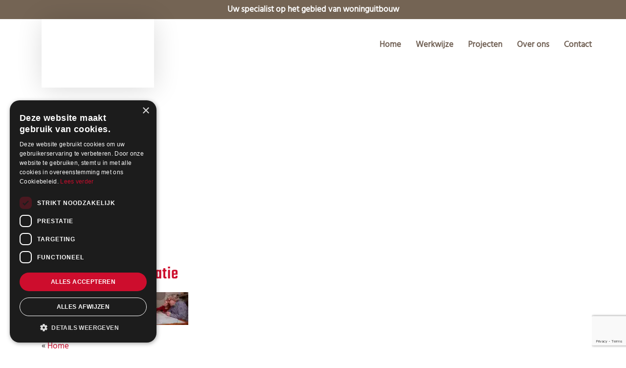

--- FILE ---
content_type: text/html; charset=utf-8
request_url: https://www.google.com/recaptcha/enterprise/anchor?ar=1&k=6Lcz9SIsAAAAAJw7FoCUUEhaPbzlFmtkCSyI28X-&co=aHR0cHM6Ly9hYmN1aXRib3V3Lm5sOjQ0Mw..&hl=en&v=PoyoqOPhxBO7pBk68S4YbpHZ&size=invisible&anchor-ms=20000&execute-ms=30000&cb=k79eo2naf714
body_size: 48614
content:
<!DOCTYPE HTML><html dir="ltr" lang="en"><head><meta http-equiv="Content-Type" content="text/html; charset=UTF-8">
<meta http-equiv="X-UA-Compatible" content="IE=edge">
<title>reCAPTCHA</title>
<style type="text/css">
/* cyrillic-ext */
@font-face {
  font-family: 'Roboto';
  font-style: normal;
  font-weight: 400;
  font-stretch: 100%;
  src: url(//fonts.gstatic.com/s/roboto/v48/KFO7CnqEu92Fr1ME7kSn66aGLdTylUAMa3GUBHMdazTgWw.woff2) format('woff2');
  unicode-range: U+0460-052F, U+1C80-1C8A, U+20B4, U+2DE0-2DFF, U+A640-A69F, U+FE2E-FE2F;
}
/* cyrillic */
@font-face {
  font-family: 'Roboto';
  font-style: normal;
  font-weight: 400;
  font-stretch: 100%;
  src: url(//fonts.gstatic.com/s/roboto/v48/KFO7CnqEu92Fr1ME7kSn66aGLdTylUAMa3iUBHMdazTgWw.woff2) format('woff2');
  unicode-range: U+0301, U+0400-045F, U+0490-0491, U+04B0-04B1, U+2116;
}
/* greek-ext */
@font-face {
  font-family: 'Roboto';
  font-style: normal;
  font-weight: 400;
  font-stretch: 100%;
  src: url(//fonts.gstatic.com/s/roboto/v48/KFO7CnqEu92Fr1ME7kSn66aGLdTylUAMa3CUBHMdazTgWw.woff2) format('woff2');
  unicode-range: U+1F00-1FFF;
}
/* greek */
@font-face {
  font-family: 'Roboto';
  font-style: normal;
  font-weight: 400;
  font-stretch: 100%;
  src: url(//fonts.gstatic.com/s/roboto/v48/KFO7CnqEu92Fr1ME7kSn66aGLdTylUAMa3-UBHMdazTgWw.woff2) format('woff2');
  unicode-range: U+0370-0377, U+037A-037F, U+0384-038A, U+038C, U+038E-03A1, U+03A3-03FF;
}
/* math */
@font-face {
  font-family: 'Roboto';
  font-style: normal;
  font-weight: 400;
  font-stretch: 100%;
  src: url(//fonts.gstatic.com/s/roboto/v48/KFO7CnqEu92Fr1ME7kSn66aGLdTylUAMawCUBHMdazTgWw.woff2) format('woff2');
  unicode-range: U+0302-0303, U+0305, U+0307-0308, U+0310, U+0312, U+0315, U+031A, U+0326-0327, U+032C, U+032F-0330, U+0332-0333, U+0338, U+033A, U+0346, U+034D, U+0391-03A1, U+03A3-03A9, U+03B1-03C9, U+03D1, U+03D5-03D6, U+03F0-03F1, U+03F4-03F5, U+2016-2017, U+2034-2038, U+203C, U+2040, U+2043, U+2047, U+2050, U+2057, U+205F, U+2070-2071, U+2074-208E, U+2090-209C, U+20D0-20DC, U+20E1, U+20E5-20EF, U+2100-2112, U+2114-2115, U+2117-2121, U+2123-214F, U+2190, U+2192, U+2194-21AE, U+21B0-21E5, U+21F1-21F2, U+21F4-2211, U+2213-2214, U+2216-22FF, U+2308-230B, U+2310, U+2319, U+231C-2321, U+2336-237A, U+237C, U+2395, U+239B-23B7, U+23D0, U+23DC-23E1, U+2474-2475, U+25AF, U+25B3, U+25B7, U+25BD, U+25C1, U+25CA, U+25CC, U+25FB, U+266D-266F, U+27C0-27FF, U+2900-2AFF, U+2B0E-2B11, U+2B30-2B4C, U+2BFE, U+3030, U+FF5B, U+FF5D, U+1D400-1D7FF, U+1EE00-1EEFF;
}
/* symbols */
@font-face {
  font-family: 'Roboto';
  font-style: normal;
  font-weight: 400;
  font-stretch: 100%;
  src: url(//fonts.gstatic.com/s/roboto/v48/KFO7CnqEu92Fr1ME7kSn66aGLdTylUAMaxKUBHMdazTgWw.woff2) format('woff2');
  unicode-range: U+0001-000C, U+000E-001F, U+007F-009F, U+20DD-20E0, U+20E2-20E4, U+2150-218F, U+2190, U+2192, U+2194-2199, U+21AF, U+21E6-21F0, U+21F3, U+2218-2219, U+2299, U+22C4-22C6, U+2300-243F, U+2440-244A, U+2460-24FF, U+25A0-27BF, U+2800-28FF, U+2921-2922, U+2981, U+29BF, U+29EB, U+2B00-2BFF, U+4DC0-4DFF, U+FFF9-FFFB, U+10140-1018E, U+10190-1019C, U+101A0, U+101D0-101FD, U+102E0-102FB, U+10E60-10E7E, U+1D2C0-1D2D3, U+1D2E0-1D37F, U+1F000-1F0FF, U+1F100-1F1AD, U+1F1E6-1F1FF, U+1F30D-1F30F, U+1F315, U+1F31C, U+1F31E, U+1F320-1F32C, U+1F336, U+1F378, U+1F37D, U+1F382, U+1F393-1F39F, U+1F3A7-1F3A8, U+1F3AC-1F3AF, U+1F3C2, U+1F3C4-1F3C6, U+1F3CA-1F3CE, U+1F3D4-1F3E0, U+1F3ED, U+1F3F1-1F3F3, U+1F3F5-1F3F7, U+1F408, U+1F415, U+1F41F, U+1F426, U+1F43F, U+1F441-1F442, U+1F444, U+1F446-1F449, U+1F44C-1F44E, U+1F453, U+1F46A, U+1F47D, U+1F4A3, U+1F4B0, U+1F4B3, U+1F4B9, U+1F4BB, U+1F4BF, U+1F4C8-1F4CB, U+1F4D6, U+1F4DA, U+1F4DF, U+1F4E3-1F4E6, U+1F4EA-1F4ED, U+1F4F7, U+1F4F9-1F4FB, U+1F4FD-1F4FE, U+1F503, U+1F507-1F50B, U+1F50D, U+1F512-1F513, U+1F53E-1F54A, U+1F54F-1F5FA, U+1F610, U+1F650-1F67F, U+1F687, U+1F68D, U+1F691, U+1F694, U+1F698, U+1F6AD, U+1F6B2, U+1F6B9-1F6BA, U+1F6BC, U+1F6C6-1F6CF, U+1F6D3-1F6D7, U+1F6E0-1F6EA, U+1F6F0-1F6F3, U+1F6F7-1F6FC, U+1F700-1F7FF, U+1F800-1F80B, U+1F810-1F847, U+1F850-1F859, U+1F860-1F887, U+1F890-1F8AD, U+1F8B0-1F8BB, U+1F8C0-1F8C1, U+1F900-1F90B, U+1F93B, U+1F946, U+1F984, U+1F996, U+1F9E9, U+1FA00-1FA6F, U+1FA70-1FA7C, U+1FA80-1FA89, U+1FA8F-1FAC6, U+1FACE-1FADC, U+1FADF-1FAE9, U+1FAF0-1FAF8, U+1FB00-1FBFF;
}
/* vietnamese */
@font-face {
  font-family: 'Roboto';
  font-style: normal;
  font-weight: 400;
  font-stretch: 100%;
  src: url(//fonts.gstatic.com/s/roboto/v48/KFO7CnqEu92Fr1ME7kSn66aGLdTylUAMa3OUBHMdazTgWw.woff2) format('woff2');
  unicode-range: U+0102-0103, U+0110-0111, U+0128-0129, U+0168-0169, U+01A0-01A1, U+01AF-01B0, U+0300-0301, U+0303-0304, U+0308-0309, U+0323, U+0329, U+1EA0-1EF9, U+20AB;
}
/* latin-ext */
@font-face {
  font-family: 'Roboto';
  font-style: normal;
  font-weight: 400;
  font-stretch: 100%;
  src: url(//fonts.gstatic.com/s/roboto/v48/KFO7CnqEu92Fr1ME7kSn66aGLdTylUAMa3KUBHMdazTgWw.woff2) format('woff2');
  unicode-range: U+0100-02BA, U+02BD-02C5, U+02C7-02CC, U+02CE-02D7, U+02DD-02FF, U+0304, U+0308, U+0329, U+1D00-1DBF, U+1E00-1E9F, U+1EF2-1EFF, U+2020, U+20A0-20AB, U+20AD-20C0, U+2113, U+2C60-2C7F, U+A720-A7FF;
}
/* latin */
@font-face {
  font-family: 'Roboto';
  font-style: normal;
  font-weight: 400;
  font-stretch: 100%;
  src: url(//fonts.gstatic.com/s/roboto/v48/KFO7CnqEu92Fr1ME7kSn66aGLdTylUAMa3yUBHMdazQ.woff2) format('woff2');
  unicode-range: U+0000-00FF, U+0131, U+0152-0153, U+02BB-02BC, U+02C6, U+02DA, U+02DC, U+0304, U+0308, U+0329, U+2000-206F, U+20AC, U+2122, U+2191, U+2193, U+2212, U+2215, U+FEFF, U+FFFD;
}
/* cyrillic-ext */
@font-face {
  font-family: 'Roboto';
  font-style: normal;
  font-weight: 500;
  font-stretch: 100%;
  src: url(//fonts.gstatic.com/s/roboto/v48/KFO7CnqEu92Fr1ME7kSn66aGLdTylUAMa3GUBHMdazTgWw.woff2) format('woff2');
  unicode-range: U+0460-052F, U+1C80-1C8A, U+20B4, U+2DE0-2DFF, U+A640-A69F, U+FE2E-FE2F;
}
/* cyrillic */
@font-face {
  font-family: 'Roboto';
  font-style: normal;
  font-weight: 500;
  font-stretch: 100%;
  src: url(//fonts.gstatic.com/s/roboto/v48/KFO7CnqEu92Fr1ME7kSn66aGLdTylUAMa3iUBHMdazTgWw.woff2) format('woff2');
  unicode-range: U+0301, U+0400-045F, U+0490-0491, U+04B0-04B1, U+2116;
}
/* greek-ext */
@font-face {
  font-family: 'Roboto';
  font-style: normal;
  font-weight: 500;
  font-stretch: 100%;
  src: url(//fonts.gstatic.com/s/roboto/v48/KFO7CnqEu92Fr1ME7kSn66aGLdTylUAMa3CUBHMdazTgWw.woff2) format('woff2');
  unicode-range: U+1F00-1FFF;
}
/* greek */
@font-face {
  font-family: 'Roboto';
  font-style: normal;
  font-weight: 500;
  font-stretch: 100%;
  src: url(//fonts.gstatic.com/s/roboto/v48/KFO7CnqEu92Fr1ME7kSn66aGLdTylUAMa3-UBHMdazTgWw.woff2) format('woff2');
  unicode-range: U+0370-0377, U+037A-037F, U+0384-038A, U+038C, U+038E-03A1, U+03A3-03FF;
}
/* math */
@font-face {
  font-family: 'Roboto';
  font-style: normal;
  font-weight: 500;
  font-stretch: 100%;
  src: url(//fonts.gstatic.com/s/roboto/v48/KFO7CnqEu92Fr1ME7kSn66aGLdTylUAMawCUBHMdazTgWw.woff2) format('woff2');
  unicode-range: U+0302-0303, U+0305, U+0307-0308, U+0310, U+0312, U+0315, U+031A, U+0326-0327, U+032C, U+032F-0330, U+0332-0333, U+0338, U+033A, U+0346, U+034D, U+0391-03A1, U+03A3-03A9, U+03B1-03C9, U+03D1, U+03D5-03D6, U+03F0-03F1, U+03F4-03F5, U+2016-2017, U+2034-2038, U+203C, U+2040, U+2043, U+2047, U+2050, U+2057, U+205F, U+2070-2071, U+2074-208E, U+2090-209C, U+20D0-20DC, U+20E1, U+20E5-20EF, U+2100-2112, U+2114-2115, U+2117-2121, U+2123-214F, U+2190, U+2192, U+2194-21AE, U+21B0-21E5, U+21F1-21F2, U+21F4-2211, U+2213-2214, U+2216-22FF, U+2308-230B, U+2310, U+2319, U+231C-2321, U+2336-237A, U+237C, U+2395, U+239B-23B7, U+23D0, U+23DC-23E1, U+2474-2475, U+25AF, U+25B3, U+25B7, U+25BD, U+25C1, U+25CA, U+25CC, U+25FB, U+266D-266F, U+27C0-27FF, U+2900-2AFF, U+2B0E-2B11, U+2B30-2B4C, U+2BFE, U+3030, U+FF5B, U+FF5D, U+1D400-1D7FF, U+1EE00-1EEFF;
}
/* symbols */
@font-face {
  font-family: 'Roboto';
  font-style: normal;
  font-weight: 500;
  font-stretch: 100%;
  src: url(//fonts.gstatic.com/s/roboto/v48/KFO7CnqEu92Fr1ME7kSn66aGLdTylUAMaxKUBHMdazTgWw.woff2) format('woff2');
  unicode-range: U+0001-000C, U+000E-001F, U+007F-009F, U+20DD-20E0, U+20E2-20E4, U+2150-218F, U+2190, U+2192, U+2194-2199, U+21AF, U+21E6-21F0, U+21F3, U+2218-2219, U+2299, U+22C4-22C6, U+2300-243F, U+2440-244A, U+2460-24FF, U+25A0-27BF, U+2800-28FF, U+2921-2922, U+2981, U+29BF, U+29EB, U+2B00-2BFF, U+4DC0-4DFF, U+FFF9-FFFB, U+10140-1018E, U+10190-1019C, U+101A0, U+101D0-101FD, U+102E0-102FB, U+10E60-10E7E, U+1D2C0-1D2D3, U+1D2E0-1D37F, U+1F000-1F0FF, U+1F100-1F1AD, U+1F1E6-1F1FF, U+1F30D-1F30F, U+1F315, U+1F31C, U+1F31E, U+1F320-1F32C, U+1F336, U+1F378, U+1F37D, U+1F382, U+1F393-1F39F, U+1F3A7-1F3A8, U+1F3AC-1F3AF, U+1F3C2, U+1F3C4-1F3C6, U+1F3CA-1F3CE, U+1F3D4-1F3E0, U+1F3ED, U+1F3F1-1F3F3, U+1F3F5-1F3F7, U+1F408, U+1F415, U+1F41F, U+1F426, U+1F43F, U+1F441-1F442, U+1F444, U+1F446-1F449, U+1F44C-1F44E, U+1F453, U+1F46A, U+1F47D, U+1F4A3, U+1F4B0, U+1F4B3, U+1F4B9, U+1F4BB, U+1F4BF, U+1F4C8-1F4CB, U+1F4D6, U+1F4DA, U+1F4DF, U+1F4E3-1F4E6, U+1F4EA-1F4ED, U+1F4F7, U+1F4F9-1F4FB, U+1F4FD-1F4FE, U+1F503, U+1F507-1F50B, U+1F50D, U+1F512-1F513, U+1F53E-1F54A, U+1F54F-1F5FA, U+1F610, U+1F650-1F67F, U+1F687, U+1F68D, U+1F691, U+1F694, U+1F698, U+1F6AD, U+1F6B2, U+1F6B9-1F6BA, U+1F6BC, U+1F6C6-1F6CF, U+1F6D3-1F6D7, U+1F6E0-1F6EA, U+1F6F0-1F6F3, U+1F6F7-1F6FC, U+1F700-1F7FF, U+1F800-1F80B, U+1F810-1F847, U+1F850-1F859, U+1F860-1F887, U+1F890-1F8AD, U+1F8B0-1F8BB, U+1F8C0-1F8C1, U+1F900-1F90B, U+1F93B, U+1F946, U+1F984, U+1F996, U+1F9E9, U+1FA00-1FA6F, U+1FA70-1FA7C, U+1FA80-1FA89, U+1FA8F-1FAC6, U+1FACE-1FADC, U+1FADF-1FAE9, U+1FAF0-1FAF8, U+1FB00-1FBFF;
}
/* vietnamese */
@font-face {
  font-family: 'Roboto';
  font-style: normal;
  font-weight: 500;
  font-stretch: 100%;
  src: url(//fonts.gstatic.com/s/roboto/v48/KFO7CnqEu92Fr1ME7kSn66aGLdTylUAMa3OUBHMdazTgWw.woff2) format('woff2');
  unicode-range: U+0102-0103, U+0110-0111, U+0128-0129, U+0168-0169, U+01A0-01A1, U+01AF-01B0, U+0300-0301, U+0303-0304, U+0308-0309, U+0323, U+0329, U+1EA0-1EF9, U+20AB;
}
/* latin-ext */
@font-face {
  font-family: 'Roboto';
  font-style: normal;
  font-weight: 500;
  font-stretch: 100%;
  src: url(//fonts.gstatic.com/s/roboto/v48/KFO7CnqEu92Fr1ME7kSn66aGLdTylUAMa3KUBHMdazTgWw.woff2) format('woff2');
  unicode-range: U+0100-02BA, U+02BD-02C5, U+02C7-02CC, U+02CE-02D7, U+02DD-02FF, U+0304, U+0308, U+0329, U+1D00-1DBF, U+1E00-1E9F, U+1EF2-1EFF, U+2020, U+20A0-20AB, U+20AD-20C0, U+2113, U+2C60-2C7F, U+A720-A7FF;
}
/* latin */
@font-face {
  font-family: 'Roboto';
  font-style: normal;
  font-weight: 500;
  font-stretch: 100%;
  src: url(//fonts.gstatic.com/s/roboto/v48/KFO7CnqEu92Fr1ME7kSn66aGLdTylUAMa3yUBHMdazQ.woff2) format('woff2');
  unicode-range: U+0000-00FF, U+0131, U+0152-0153, U+02BB-02BC, U+02C6, U+02DA, U+02DC, U+0304, U+0308, U+0329, U+2000-206F, U+20AC, U+2122, U+2191, U+2193, U+2212, U+2215, U+FEFF, U+FFFD;
}
/* cyrillic-ext */
@font-face {
  font-family: 'Roboto';
  font-style: normal;
  font-weight: 900;
  font-stretch: 100%;
  src: url(//fonts.gstatic.com/s/roboto/v48/KFO7CnqEu92Fr1ME7kSn66aGLdTylUAMa3GUBHMdazTgWw.woff2) format('woff2');
  unicode-range: U+0460-052F, U+1C80-1C8A, U+20B4, U+2DE0-2DFF, U+A640-A69F, U+FE2E-FE2F;
}
/* cyrillic */
@font-face {
  font-family: 'Roboto';
  font-style: normal;
  font-weight: 900;
  font-stretch: 100%;
  src: url(//fonts.gstatic.com/s/roboto/v48/KFO7CnqEu92Fr1ME7kSn66aGLdTylUAMa3iUBHMdazTgWw.woff2) format('woff2');
  unicode-range: U+0301, U+0400-045F, U+0490-0491, U+04B0-04B1, U+2116;
}
/* greek-ext */
@font-face {
  font-family: 'Roboto';
  font-style: normal;
  font-weight: 900;
  font-stretch: 100%;
  src: url(//fonts.gstatic.com/s/roboto/v48/KFO7CnqEu92Fr1ME7kSn66aGLdTylUAMa3CUBHMdazTgWw.woff2) format('woff2');
  unicode-range: U+1F00-1FFF;
}
/* greek */
@font-face {
  font-family: 'Roboto';
  font-style: normal;
  font-weight: 900;
  font-stretch: 100%;
  src: url(//fonts.gstatic.com/s/roboto/v48/KFO7CnqEu92Fr1ME7kSn66aGLdTylUAMa3-UBHMdazTgWw.woff2) format('woff2');
  unicode-range: U+0370-0377, U+037A-037F, U+0384-038A, U+038C, U+038E-03A1, U+03A3-03FF;
}
/* math */
@font-face {
  font-family: 'Roboto';
  font-style: normal;
  font-weight: 900;
  font-stretch: 100%;
  src: url(//fonts.gstatic.com/s/roboto/v48/KFO7CnqEu92Fr1ME7kSn66aGLdTylUAMawCUBHMdazTgWw.woff2) format('woff2');
  unicode-range: U+0302-0303, U+0305, U+0307-0308, U+0310, U+0312, U+0315, U+031A, U+0326-0327, U+032C, U+032F-0330, U+0332-0333, U+0338, U+033A, U+0346, U+034D, U+0391-03A1, U+03A3-03A9, U+03B1-03C9, U+03D1, U+03D5-03D6, U+03F0-03F1, U+03F4-03F5, U+2016-2017, U+2034-2038, U+203C, U+2040, U+2043, U+2047, U+2050, U+2057, U+205F, U+2070-2071, U+2074-208E, U+2090-209C, U+20D0-20DC, U+20E1, U+20E5-20EF, U+2100-2112, U+2114-2115, U+2117-2121, U+2123-214F, U+2190, U+2192, U+2194-21AE, U+21B0-21E5, U+21F1-21F2, U+21F4-2211, U+2213-2214, U+2216-22FF, U+2308-230B, U+2310, U+2319, U+231C-2321, U+2336-237A, U+237C, U+2395, U+239B-23B7, U+23D0, U+23DC-23E1, U+2474-2475, U+25AF, U+25B3, U+25B7, U+25BD, U+25C1, U+25CA, U+25CC, U+25FB, U+266D-266F, U+27C0-27FF, U+2900-2AFF, U+2B0E-2B11, U+2B30-2B4C, U+2BFE, U+3030, U+FF5B, U+FF5D, U+1D400-1D7FF, U+1EE00-1EEFF;
}
/* symbols */
@font-face {
  font-family: 'Roboto';
  font-style: normal;
  font-weight: 900;
  font-stretch: 100%;
  src: url(//fonts.gstatic.com/s/roboto/v48/KFO7CnqEu92Fr1ME7kSn66aGLdTylUAMaxKUBHMdazTgWw.woff2) format('woff2');
  unicode-range: U+0001-000C, U+000E-001F, U+007F-009F, U+20DD-20E0, U+20E2-20E4, U+2150-218F, U+2190, U+2192, U+2194-2199, U+21AF, U+21E6-21F0, U+21F3, U+2218-2219, U+2299, U+22C4-22C6, U+2300-243F, U+2440-244A, U+2460-24FF, U+25A0-27BF, U+2800-28FF, U+2921-2922, U+2981, U+29BF, U+29EB, U+2B00-2BFF, U+4DC0-4DFF, U+FFF9-FFFB, U+10140-1018E, U+10190-1019C, U+101A0, U+101D0-101FD, U+102E0-102FB, U+10E60-10E7E, U+1D2C0-1D2D3, U+1D2E0-1D37F, U+1F000-1F0FF, U+1F100-1F1AD, U+1F1E6-1F1FF, U+1F30D-1F30F, U+1F315, U+1F31C, U+1F31E, U+1F320-1F32C, U+1F336, U+1F378, U+1F37D, U+1F382, U+1F393-1F39F, U+1F3A7-1F3A8, U+1F3AC-1F3AF, U+1F3C2, U+1F3C4-1F3C6, U+1F3CA-1F3CE, U+1F3D4-1F3E0, U+1F3ED, U+1F3F1-1F3F3, U+1F3F5-1F3F7, U+1F408, U+1F415, U+1F41F, U+1F426, U+1F43F, U+1F441-1F442, U+1F444, U+1F446-1F449, U+1F44C-1F44E, U+1F453, U+1F46A, U+1F47D, U+1F4A3, U+1F4B0, U+1F4B3, U+1F4B9, U+1F4BB, U+1F4BF, U+1F4C8-1F4CB, U+1F4D6, U+1F4DA, U+1F4DF, U+1F4E3-1F4E6, U+1F4EA-1F4ED, U+1F4F7, U+1F4F9-1F4FB, U+1F4FD-1F4FE, U+1F503, U+1F507-1F50B, U+1F50D, U+1F512-1F513, U+1F53E-1F54A, U+1F54F-1F5FA, U+1F610, U+1F650-1F67F, U+1F687, U+1F68D, U+1F691, U+1F694, U+1F698, U+1F6AD, U+1F6B2, U+1F6B9-1F6BA, U+1F6BC, U+1F6C6-1F6CF, U+1F6D3-1F6D7, U+1F6E0-1F6EA, U+1F6F0-1F6F3, U+1F6F7-1F6FC, U+1F700-1F7FF, U+1F800-1F80B, U+1F810-1F847, U+1F850-1F859, U+1F860-1F887, U+1F890-1F8AD, U+1F8B0-1F8BB, U+1F8C0-1F8C1, U+1F900-1F90B, U+1F93B, U+1F946, U+1F984, U+1F996, U+1F9E9, U+1FA00-1FA6F, U+1FA70-1FA7C, U+1FA80-1FA89, U+1FA8F-1FAC6, U+1FACE-1FADC, U+1FADF-1FAE9, U+1FAF0-1FAF8, U+1FB00-1FBFF;
}
/* vietnamese */
@font-face {
  font-family: 'Roboto';
  font-style: normal;
  font-weight: 900;
  font-stretch: 100%;
  src: url(//fonts.gstatic.com/s/roboto/v48/KFO7CnqEu92Fr1ME7kSn66aGLdTylUAMa3OUBHMdazTgWw.woff2) format('woff2');
  unicode-range: U+0102-0103, U+0110-0111, U+0128-0129, U+0168-0169, U+01A0-01A1, U+01AF-01B0, U+0300-0301, U+0303-0304, U+0308-0309, U+0323, U+0329, U+1EA0-1EF9, U+20AB;
}
/* latin-ext */
@font-face {
  font-family: 'Roboto';
  font-style: normal;
  font-weight: 900;
  font-stretch: 100%;
  src: url(//fonts.gstatic.com/s/roboto/v48/KFO7CnqEu92Fr1ME7kSn66aGLdTylUAMa3KUBHMdazTgWw.woff2) format('woff2');
  unicode-range: U+0100-02BA, U+02BD-02C5, U+02C7-02CC, U+02CE-02D7, U+02DD-02FF, U+0304, U+0308, U+0329, U+1D00-1DBF, U+1E00-1E9F, U+1EF2-1EFF, U+2020, U+20A0-20AB, U+20AD-20C0, U+2113, U+2C60-2C7F, U+A720-A7FF;
}
/* latin */
@font-face {
  font-family: 'Roboto';
  font-style: normal;
  font-weight: 900;
  font-stretch: 100%;
  src: url(//fonts.gstatic.com/s/roboto/v48/KFO7CnqEu92Fr1ME7kSn66aGLdTylUAMa3yUBHMdazQ.woff2) format('woff2');
  unicode-range: U+0000-00FF, U+0131, U+0152-0153, U+02BB-02BC, U+02C6, U+02DA, U+02DC, U+0304, U+0308, U+0329, U+2000-206F, U+20AC, U+2122, U+2191, U+2193, U+2212, U+2215, U+FEFF, U+FFFD;
}

</style>
<link rel="stylesheet" type="text/css" href="https://www.gstatic.com/recaptcha/releases/PoyoqOPhxBO7pBk68S4YbpHZ/styles__ltr.css">
<script nonce="wgtxE-lez1Orx8yE-Nfskg" type="text/javascript">window['__recaptcha_api'] = 'https://www.google.com/recaptcha/enterprise/';</script>
<script type="text/javascript" src="https://www.gstatic.com/recaptcha/releases/PoyoqOPhxBO7pBk68S4YbpHZ/recaptcha__en.js" nonce="wgtxE-lez1Orx8yE-Nfskg">
      
    </script></head>
<body><div id="rc-anchor-alert" class="rc-anchor-alert"></div>
<input type="hidden" id="recaptcha-token" value="[base64]">
<script type="text/javascript" nonce="wgtxE-lez1Orx8yE-Nfskg">
      recaptcha.anchor.Main.init("[\x22ainput\x22,[\x22bgdata\x22,\x22\x22,\[base64]/[base64]/[base64]/[base64]/cjw8ejpyPj4+eil9Y2F0Y2gobCl7dGhyb3cgbDt9fSxIPWZ1bmN0aW9uKHcsdCx6KXtpZih3PT0xOTR8fHc9PTIwOCl0LnZbd10/dC52W3ddLmNvbmNhdCh6KTp0LnZbd109b2Yoeix0KTtlbHNle2lmKHQuYkImJnchPTMxNylyZXR1cm47dz09NjZ8fHc9PTEyMnx8dz09NDcwfHx3PT00NHx8dz09NDE2fHx3PT0zOTd8fHc9PTQyMXx8dz09Njh8fHc9PTcwfHx3PT0xODQ/[base64]/[base64]/[base64]/bmV3IGRbVl0oSlswXSk6cD09Mj9uZXcgZFtWXShKWzBdLEpbMV0pOnA9PTM/bmV3IGRbVl0oSlswXSxKWzFdLEpbMl0pOnA9PTQ/[base64]/[base64]/[base64]/[base64]\x22,\[base64]\\u003d\\u003d\x22,\x22w5/Dv8KRV1nCosKqw7XDrATChXrDlyLCjTcRwpfCq8Kaw6bDlzcaLm1PwpxNTMKTwrY2wqPDpz7DsDfDvV5IfjrCtsKRw4rDocOhchTDhHLCpmvDuSDCq8KIXsKsL8OjwpZCLcKow5BwT8KjwrY/WMO5w5JgcHRlfFTCtsOhHSPCoDnDp0zDmB3DsEJVN8KEXzANw43DnMKuw5Fuwr9CDsOyZxnDpy7CnsKAw6hjeV3DjMOOwrg/csORwoPDuMKmYMO0wovCgQYSwpTDlUlDCMOqwpnCqsOUIcKbJMO5w5YORMKTw4BTdMOYwqPDhRjCpcKeJXrChMKpUMOcIcOHw57DmsOJcizDnMOfwoDCp8OTWMKiwqXDmcOow4l5wrAtExs9w79YRlYwQi/DjVXDnMO4IMKnYsOWw5kVGsOpJcKQw5oGwp3CgsKmw7nDpDbDt8OoaMKAfD9vZwHDscOBJMOUw63DsMKKwpZ4w73DqQ40NUzChSYlVUQABVcBw74DKcOlwplKHhzCgDfDlcOdwp1ewoZyNsK1JVHDowE8bsK+cw1Gw5rCpcOOd8KaVWtEw7tQIm/[base64]/w5gAwogewqHDmMO9w7zCtjUBSVHCr8K5w4oSw6UgIR3DjBPDo8OHFAjDgMKjwo/CrsKDw4rDsR4wTncTw7BZwqzDmMKswrEVGMOgwrTDng9/wqrCi1XDhivDjcKrw6kvwqgpW1BowqZQMMKPwpIOYWXCoC3CjHR2w617wpdrKlrDpxDDmsKTwoBoJcOawq/CtMOtWzgNw6RgcBMzw6wKNMKow5Rmwo5CwqI3WsK9OsKwwrBBQCBHBXfCsjJTLXfDuMKhDcKnMcOtGcKCC1Auw5wTTR/[base64]/cWFUwq7DkgFHw5fDscKrJj7DpMK6woYkPlPCkjJLw7gjwpvChloNZsOpbn5Ewq0pIsK+woI5wqtBXcO0X8OawrdSJTLDjgbCn8KaL8KrOMKvPMK3w73CtMKmwqYuw5PDi0giw7LDjy7CqDVrw745McK5Kw3CosK9wrvDg8O/WcKzYMKKSE0Vw5BKwo8lKMO/w6XDoWXDnhZbYcKyfsKWwqbCmsKFwqjCg8K7wr7CnsKPUMO6Yj4XAsKWF0PDtcOlw4wIQh4yKlfDmcK5w7rCgQV1w4B1w54STDHCp8OWw7jCmMK6wrBHGMKoworDmVnDqsKiORwlwqLDilRaB8Otw6A5w648bsKFbSJudXNRw65VwrPDsy0jw6jCu8KnX3/DjMKow7DDv8Ocwo/DosKWwpRLwrJnw5XDjV56wq3Do3wTw6bDp8K8wohzw6rDlSgVwoLCo1fCrMK8wqYzw6QtdcObWiVLwp3DhQ/CsCnDn2DDlF7CicKqAn18wooqw43CtyvCisO6w5kfw4xlGMOKwrvDqcKywrHCiQcswqDDhMODEiAawqXCv3pkXHxHw67Cj2A+OFPCuhXCtkbChcOHwofDslfDqH3CjcK3e2Fmwo3DjcKnwpXDsMO6IsKkwoIpYSbDgWMcwrzDjQoGWcK/ZsK5Ei3CuMOlYsOTYsKQwoxkw6nCvkLDs8KrCsKnWcOvw78vdcO3wrNWwrrDvMKZUSl2LMKCwohaA8K4cnLCusO7wpx3PsOSwpzDnEPDtCUXw6YxwoNbKMKkbsObZhDDm18/bsK+w47CjMKUw73CpcOZw4LDoxPDsUPCjMKEw6jDgsOaw5DDhCPDgMKbEsOcWXrDlMORwqLDiMOYw63Co8OVwrVNT8K+wrUoCTl1wqE/wpteA8KKw5HCqmTDicKzwpXCisOcNgJOwq8sw6LDr8KDwosgDMKxIV7Ds8OXwrPCscOnwq7CpSTCmSTCicObwojDhMONwpkiwoUdP8O3wrsEwoJOb8OFwrgceMK4w4YDSMKxwqhEw5xEw57Csg/DuxbCoUXCpsOvK8K0w5NXwr7DmcKkD8OkKhsWT8KdDh5rVcOOI8OUYsOsK8OQwrvDgXfDhMKiw4DCngrDjHVeaBPCojEJw7N1wrUhw5jCl1/DsxfDhcOKTcOQwohmwpjDnMKDwoDDiURMRsKhH8KKw5TCgMOTDDNKC3bCoX4qwpPDklp+w5XCj3HClFZ6w7Y3JmLCm8OYwosGw4XDgnFhJMKDCMKhDsKYWidjPcKAXMOgw7JPdgjDq2bCvcK4aVhvAitNwqs2IcKzw5htw6zCnkF/w4DDrHHDrMOqw4PDiRPDsjjDqSFTwrHDgRguTMO8M3zCoxjDicKow7MXMTNrw6UfAcOPWsKuK08jDjPCu1LChcKCK8OCIMO7S1vCscKaW8O/[base64]/[base64]/DusKdA2nCksO1MWXCg30Bw6XCtGDDgDZQw4d9dcK9EkNgwoDCvcKOw43DlMOOw6rDqz1HP8Kfw7LCscK2HXFSw6bDhmFTw4fDtldgwoXDnMOAUWHCmnbCu8KUIHRyw7vCsMOLw54MwpDCkMO2wo5rw7jCssKoKRd7Vxl0NMO1w53DkUkKw5skG2zDjMO/OsOAC8K9fQhvwoXDtRBfw7bCrTXDrsO0w5EzeMO/wo5SScKbNsK9w68Kw4LDjMKsCjHCssOcw4PDl8O5w6vCucOfV2A+w5R7C37DlsKew6TChMOhw5PDmcO9woXCq3DDnAJNw6/Cp8K+IFZrNnbCkmN1woXDg8K/w4HCsCzCpMKXw5EywpPCgMKqw44XIsOFwpnCriPDkCvDqAB6dw/CtmwiajINwpdQW8OjdCErfirCksOnw61rwqFww5bDpwrDpjbDq8O9wpTCt8KywpQ5FMKvdsK3MxFJEsKdwrrCs2JAImTDjMKEWwDDs8KNwqwew6TCgz3CtlzCsHrCvk7CusO8S8KNUsOSIcOWBcK0Jko/w5hXwpZxWMKxDsOQCCkQwprCs8Kaw7rDvAw3wr0Gw4/Dp8KPwpczR8Oaw6nCuznCvWnDg8Kuw41CV8Kvwog1w7jDkMK4wp/CpU7CmhQbb8O0wp1+BsKgP8OyUQtiG1Bxw5XDu8KiFUgwdcK7wqcNw489w4EMIAFLWBNfJMKmUcOjwrvDucKowpfDsUXDuMOKGsK7IsK0EcKww5fDmMKSw7LCp2rCmyU5HX1zXm/[base64]/DoDnCrsORDMKZP8KCw5jDt8OLP8OUSsOzw4LCkQ/CkUDCuXctw5DCicOMdRtrwrPDjhlAw4ETw4NXwo93IXIdwqkvwodLAiRUVU3DmC7Dq8OfcTVBw7QBZSPCky0IBcO1RMOYw5bCm3HCuMKUwqPDnMOmUsO9GR7CphA8w7XDjhTCpMODwppIw5bDosOmH1nDghxrw5HCsx5kIwjDgsO/wq86w6/DojhrJMKhw4Rmw6vDscKiw7nDk04Ow6/Cg8KHwqdTwphwAMKgw5PCtcK+MsO/[base64]/DrWEyIiTClWvCgCIKH2/CsMOhw4HChTLCgEMAGcOSw50/T8O4wrg3wpnCvMO7MRNzw7jCrgXCpzzDli7CuwEzU8O9NcOPwqkCw6jDhVRUwoLCqcKCw7bCqDPDpC5CPwrCtMOTw5QkZG9gA8Oaw6bDiR3DpDFEPynDuMKFw7rCoMOJQcOew4vCgDEzw7JtVFgBB1TDgMO2c8Kow7x4w5HClDfDrn/Dp2VRfMKDZ2kJQGVXRsKzK8OAw5DCgGHCrsKGw5ZnwqLChjPDjMO7asOKD8OkK3FOUmAGw6IZRn3CjMKTWHAuw6DCsHlnYMOOfVLDmAHCt0sTIcKwYjDDocOgwqDCsE82wpzDhzlSPMOAIFw5eHPDvcKcw6NEICvDuMOTw6/Cg8Kpw58HwofDi8Ozw5fCl1/[base64]/EcKJCkdYwpPDu8Opw6nDnsKbdkbDiinDqS3Du2fCvcKVFMO1HyvDtcOoK8KPwq18PwbDoVnDvz/CiQkCw6rCkDcAwrnCi8KEwrBEwohYAnnDpMK4wrUsBnIofcKEwrrDlMKcBMOrB8K/wrAvKcOfw6HDncKEIBh/w6vClANOLjZYw6TDgsKWNMONKifDjko7wopcFBDCh8OawpUUSxBMV8Ouw5A2a8K7N8KGwpE0w6xbYhrCg1dawoTCtMK3MWYBw5MRwpQbaMKRw7zCrHfDpcOcV8OjworCjjdKID/Dr8O1wrHCu03Cj2kew7kPP0nCrsONwpYEbcObAMKdWX1jw4PDglo5w65wW3HDtcOoGHVswpdLw5nCt8O1w6M/wpzDscOMZMKYw6YxMh96TmZnZsOnYMOxwr48w4gdw6t+O8O6SChEMhcgw4jDug7DusK8MCMGCWk0w53CulsfZl1vK2PDkQnCtS00J28twqjDo33CmDcFWXERcHgIBsO3w78/[base64]/[base64]/ChxPDrsOwEMKpw4bDisK4wrzCpwpGCsK/bS5Jw6FdwoBpwoIlw7J5w7TDn1hUMMOnwqBQwpxADUddwo3CojfDmMKkwpbCk2bDjMOVw4PDl8ORUVRlJ1ZoN1ImIMOKwo7DnMKJw703HB4RB8OTwqklc3DDs1xdRGjDqyJPE3orwpvDi8O0FBVQw4pzw4dTwprDj33Dg8ObFWbDp8Ozw6FHwq4hwqJzw4/Cgx9dB8Kdf8Ocwqpnw5YdJ8O5UgwEA3jCiATCssONwp/Dj25dw5zCmETDhsOeJkbClMOmCMOow4tJB0jDumAxQhTDgsKBPMKOwrAFwq4PNhMjw4HCjsKSBcKBwowEwoXCsMOkUcOhVykdwq06TMK2w7TDmjXDqMO/MsOAf0DCpGFaKMOawr49w73DhsKZdVVHG2tFwqFbwqcsDMK4w44ewovDghtZwofCiEpqwpbDn1FaVsK8w6vDm8Kww4PDhyFMHhDChsODVidZYMKhBhnClDHCnMOoaVzCjzEGLQXDnWfCscOLwpLCgMObEEbDjQM9wpTCpjxDwo3Do8K8wqB4w7/[base64]/DlsOSw6Z4woUNwphVw7EVOsK0DsKFH0/DscOmFlsMdMKew4Y1w7XDgGTCti5tw6LCocKrwoFpGMKhH3jDsMOoOMOSQibClnHDkMKufCJHLz7Dk8O5RFzCksOGwq/DrQzCvRDDq8Kewrd2MT4REMOkcFB6w6AXw7JxesKiw7ledmPDhMO5w7/DncOBf8KAwqhnZj7Ctw3CtcK8QsOTw4bDvcKrw6DCiMOawo/DrEl7woxfWjrCkUZbdjbCjWfCnsO6wpnDj2EDw6tSw7MAw4UgZ8KmFMKNFT7DoMKOw4FYVQZkbMOvEh4YHMONwpZ8NMKtN8O3KsOlWgfCnTx6LMOIw7JHwrrDvMKMwofDo8K+XicFwohJBsOswrnDlcK1BMKsO8Klw7tIw6xNwrjDmlXCl8K2EXgueGbDlD/Ck2s5VH56BXLDjQzDg27DuMOzYyMcXsKJwq/DpXvDsTHDusONwqnCscOHw49Bw7tRKUzDlmbDvgbDhwDDvT3CpcOAZcK0W8KTwoHDsm8AEXjCt8KOw6N2w4NrIj/DqjxiIQRWwpw9EQAYw7EawrrCl8O3woJdYcOUwpNDD2BWeE/CrcKzNsOIQ8O8XCFvwp9bK8KVX2ZawoMyw6M3w5HDjMOBwrcHaCbDhMKAw5XDlhsANFNbdsKUMXzDmMKgw5paRMKkUG02PMOzc8O6wqM0Xz8/WcKLczbColnCnsOfw7zDisOJVMOew4Urw4fDqsOIPzHCmsO1KcONAGVaCMObVUrCl0A2w4/[base64]/fgzCv8OGKWZVW8KvVxDCp8OUZcKQwrbDoMKgTiDDrMKnRD/Cm8Kiw6LCqMOywq8MR8K1woQWDC7CqSrCh0fChcOXaMOpIsObXU5Dw6HDtDJswoHCgjZJVMOkw7YpQFZ1woHDnsOGL8K2bTMadlPDpMKNw419w67DsW3CtXTCsynDmTtbwozDrsO/[base64]/Dn8Obw6LCtsO1cCDDoXBWSUjDjW8LUAUuZ8Ovw6M/PsKoVcKJFMO9w68CEMOGwrMzNMKpSMKAfXobw4zCssKFV8O6Uw9FTsOzb8OmwoLCsxsPew9gw6FywpbCqcKWwpckSMOmFsOBw4sRw7/DjcKPw4JaQcOxUMOtHDbCjMKPw6kWw5JlKHt5bcOiwpB+w6B2woAdW8O0wqRywrNFb8OkIsOrwr8Rwr7Cr2zCksKqw5XDtsOKNAl7WcOAbRHCkcK4wqQrwpvCssOtUsKZw5rCssORwok4X8KDw6oUXBXDuxwqX8K/w6LDjcOlw5s3dmPDjDzDksKHeXXDhC5Yb8KnAWHDrsO0UcKFH8OXw6xmHMOxw7nCiMO8woLCqAYfLU3DgRwSwrRHw5oAZsKQwr3CrMOsw4oGw4rCpwU5w5/DksK5w6TCqTMDwpoEw4YJGsKhw7rCji7CkQDCqMOBQsKNwpjDrMKhKMOlwobCqcOBwrU0w5d0UmrDkcKNAydtwqzCqMOIwoTDisKdwodXw7HDkMOZwrtXwrzCncOHwoLCl8OmWCwDegvDhMKzF8KIPgDDohk5HG/CsglKw7jCr2vCpcKSwpw5woRDdmBHesKmw5wJKUdKwobCjRwGwonDqMO5ejVzwo8lw73DmMOVFMOMwrPDkFkrw67DssObIFjCosK3w5jCuRslfkkpw7x/[base64]/CmBTCpcO3wpfCgcOWVsO8QiFdT8OVFQc1wqcPw7jDoTEOwoZQw7ZAcwPCt8OzwqNwVcOSwonDujsMLMOpw4LCnSXChzdyw7BHwrRNP8KjUD9uwq/DicKTI1lbw7RYw5zDnzVew4fCsBUEUjHCqjw8bcKzw7zDtEBkTMOycVFgMsOfKEEmw5rCisKXKTXDnsOewrnDmhIDwpXDo8Otw59Lw7LDpcO9AsOQEgNrwpzCqDrDmV4xwp/CmhF9wo/DjMKbcUwhEMOvADdBdnrDisKBf8OAwpHCnMO8aHlmwoJ/JsKmSsKQIsKLG8O8NcOlwqDCp8OkIiTCvEpwwp/CvMKwdcOawp1cw6DCv8OKJBM1SsOzwoTDqMO/[base64]/[base64]/DpMKgGULCucO4wobDpMOvw5vCqMOxw4sZw6fCkMKCQsOrYcO8ACbDv2jCpcKIaBTCn8O1wq3DrMOIJlERG3Idw5NhwqVTw5Bnwo5WTm/DlGnDjB/CmnkzecO+PgI/wqQFwpPCijLCg8KywoBoT8KzUw7CgCnCmMK9CFTCqWzCnSMef8OCRlMufWjDtcO2wpwNw6kcCsOtw5XDiDrDpsOWw508wq/Ci3nDox82bQ/Cu3wUUMK6b8K7J8OAacOqIMOue2TDo8O7ZcO2w5vDmcKNJ8KpwqVzOWjCoV/Ckj/DgsOUw5sMJ0DCkijDnQJwwo9Cwq1dw65GcWtPw6kWO8OPwolewpJzE3XClcObw63Dp8OEwqICSSnDtDZrMMOARcO9w5UiwrjCgMO+NMODw6vDu3/DmTXCrlXDvmbDisKXBlvDqQ9lFGfCnMO1woLDkMKhwq/CssO2wqjDukhkSCJFwovDkhtAGGkGGGFqb8O8wq/DlhcGwo/[base64]/LgvCkMKQPX/ClzDCsFnDscOSw6HCnMKefMKEccO0w71tCcO2KcK7w6cNZiXDpWDDnsKgwo/Dpn1BZcKDw45FVF88HDt0w57DqFDCnl9zEnzDlAHCpMKmw6HChsKVw6bCiTtJw57DigLDqcO6wo/CvWJtw7sbKsKJw6bDlEEuw5vDgsK8w7ZLw4PDrlrDvnfDtk/ChMKcwprDrAzCl8KBf8OXGz3DpsOKHsKVNFALSsKgJsKWw43DtMKoKMKawqXDh8O4VMO0w54mw6nClcKPwrBgD3jDk8Ohw6FPG8OJYU/[base64]/DlHDCuDPCnMKrwrvCtcKZM13DrHNjd8OJwofCq0diTixUZVdKQsOcwqQDLQInKEwmw7Vrw5wXwotSTMKfw4VxU8ORwrF1wo7DiMODMmpLHwzCpWNhw5jCtcKEEVUXw6BUAsOAwo7ChX/DrhMGw7IjK8OzM8KmIRzDowrDssOLwoHDksKXUicmHl5Nw4sWw48Pw7HDuMO1I0jCh8Kowql5ZRskw5Z4w6rCoMK7w6ZrEcOHwrLDuhjCgzdnd8K3woY8I8O9MXTDgMKXwqZKwqbCiMKWcTXDtMO0wrVVw6oXw4DCuAkkdMKcFmhYR1nClcKsJAd/wqPDgsKfG8KXw7LChA88U8KbWsKcw5bCsnI1VHDCrCVPZ8O7DsK+w752FB3ChMK/Ny5tGyBJWTBrFsOpe0XDsSnDqGFwwoXDsXpNwphswo3CtzjDmyFQVlbCvcKgG2vDl39ew7DChAXDmsOVSMKmbh09w6zDj2nDok9eworChsKPdcOVMMOpw5XDqcOzfRJbbWXDtMOiGSXDncKnO8K8Y8KacSvCiE5bwr/[base64]/w6s0IsKyTcOgYwbCmURDVsO1NHXDtjNmHsO1aMOLwqFME8OnTcO9c8O3w7UzVT49ajXCmVnCozTCvVNoFxnDgcKSwqzDscO+HgzCphzCpcOHwrbDjBPDhsOZw79bYA3Ctk51KHDCgsKmVFxQw5LCpMO9UmJIYcKBV0nDscKxWSHDlsKjw7ZnAldfHsOgFsK/MidHH1nDlH7Csygyw6PDj8KTwoN+VRzCr01FGMK5w4fCsC7Cj1PChsODUsOwwrEDPMKjPEp5w4lNIMO1CzNlw6rDv0RgVGYFw4LDqHZ9wporw6NDchgGDcO8w5U/wp50acKOwoUHJsKiMcKhFDfDs8OQRTJTw5/Cr8OIUiEOGRzDtsOzw7RLFxglw5EMworDmMK5U8Ocw5sqw5fDq2XDkMKOwrLDjMKiasObXMKgw4rDiMKlFcKebsOzw7fDmzLDpU/ClWBtExHDh8OXwpnDqhTCgcKKwpRYw4/Din8uw4bDqgFlcMKiZXfDuV3DmRLDlTnCsMKrw7Y9HcKWZsO/CsKXFsOtwr7CpsK2w7lFw5B+w6BmaWPDnF/Dl8KJf8O8w74Kw73DhFPDg8OdMlk5IMO5a8KyJjHCscOMNiYjacO1w5p2KlDDjnVSwp48V8KSNGgHw5/Dl1/DpMOQwrFID8O9woXCkyYMw6JefsOVEgDCsAbDgxspdgPCuMO8w7rDkTIgU2U3I8KBw6cYwr14wqDDsWs2ejLCtjXCq8KLSSzDgsOVwpQSw5URwqg4wqh4fsKmNzBzWcK/[base64]/CRhubcOYwovCiTd0DFE0wrXCocORb8KJwpjDmXTCil7ClMO8w5FdR2oEw6UAHMO9N8OUw7jCtX0kcMOvwoZzSMK7wrTDrBvCtlHCv2RZUcOgw4Bpwoodwq8ia1nCjcKzTmEpSMKGQl91w703LGXClMKNwrEcb8OGwp8+wqXDlMK3w4AUw4zCqCXCuMOqwr0pw6/DqcKTwpUcw6UgXsKwIMKVDxh7wqHDv8O/[base64]/w6XCgsKYw4pBSXzChMKvw7PChEd2w7jDkMKxJgJKeMOlNcKxw6rDkT/DqsOvwp7CpcOzAcOoAcKZK8OXwoPCixfDvHYBwrfDsXRKBm5SwrIXNGY3woTDkVPDt8KCUMOKKsKKYsOLwrTCnMK7IMOTwrfCvMKDOcOkwq3DmMKvK2fDlzPDjCTDghR/KxI8wpXCsA/CvsOlwr3CgsONwqE8FsKzwrB4CQ9Vwqgzw7hwwrrDv3BJwpXCmTkgH8Ofwr7CkcKbPnDDkMKhNsOcOMO6BjYma2bCv8K3UcOewp9dw7jCpBgOwqIowonCnMKQeFpGdjkbwrPDqh3CsmPCsgjDs8OpGcO/w4LCtSLClMKwHhzCkzR1w4slacKkwqrDk8OlHMOAw6XChMKIGj/CpkXCnlfClCjDtSEMw6EMWsK6RcK0w5J+fsK5wqjChsKjw7gwEFLDtsKGA01YCcOcZcO5ZQjChnHCqsOmw7EfP2XCng5Cw5YmEcKpWENvw7/CicO0M8KnwpbCvCl6C8KGcnYndcKdGBzCkMKCdVrDl8KRwrtYaMKcw6jDtMO0PCZTYjvDt241esK9Uh/[base64]/CjMObCkw3Qk/ClgU6wp/DugceC8ODAsKXw4vDkcOawqnDucKCw6Q/[base64]/w4jCmFXCmMK9BcKVwqXCvcK2fhHDksK/wqvClhvDrXAdw4jClzwxw4ZET2jCisKFwrnDmlHCqDDCu8K4wrttw5kPw4Acwq8gwo3DuTMlFcOubMOzw4LChSV/w7wlwp0jcMOCwpnCkTjCv8KyR8ONOcOTw4bDt0fDoVVJwrzDg8KNw6krwp4xw67CksKDMxvDrFB7J2bCjC/CqAjCvR9yACXDq8KtMiwlwqjCvVPCucOXGcOrT0xbccKcXcKMw5nClknCp8KmDMO/w53Cr8Kiw5NmAAXCqMKPw6UMw7TDh8O3TMKnScOQw47DncOcwq8eXMOCWcKBTcOkwqozw49cexsmXxfDlMK6FXHCvcOrw6wzwrLDtMOYVT/DhAhLw6TCsAgvb30RcMKNQsK3e3Bqw6XDoFxNw5TDnT56EMKScQPDv8Okwo09w51Uwoogw5vClsKewqvDlE/CnkZaw4tzQcOddzfDpsOJNMKxPhTDiRYXwqnCkHnCj8O2w6XCuEZCFhHDoMK1w4FwUcOXwohBwrfDoTzDnEoew4Qfw5gfwqDDpAtBw6kRLsKiVil/fn/DsMOkYiXChMOxwq1twoxQw4LCqsO4w4sQcsOOw4E/dyzDmcKWw4MbwrgJLMOkwpBZK8KBwp/CiW3Dk0zDtcOBwpF+QHckw74iXsK/NEY+wp0MPsOxwo/[base64]/DuWo0aMKYwpAKw5bDgzLCtcK4wrsfw6w6T2vCvhsiVGDCmcOvZcKnA8KMwrDCtTgWVcK1wqRtw77DoGl9fMOTwogQwrXDg8KUw4VUwqgyHTYSw6YiNlHCgsKDw5VOw4zDtAZ7wqw/cnhCXgnDvVlvwrnDk8KoRMK+OMOocgzCjsK7w4nDjsO5w5ZOwpoYNBzCg2HDlhVUwqPDrkgLAmvDtVtDURYxw5TCjcK6w692w7PCssOsDcOYF8KwP8KrDU9Ywp/DujvCgwjDtQTCqx/CnsK8PMKSbXAgGExMNcO/w4JAw5F8eMKmwrXDlF0QGzUkw5bCuTk3VB/[base64]/DlMKnw4rCgzPDl8K4wq3DlksPSTIJw4vCosOJGzoow79gbzkYIUXDiEgnwqXClMOYJlM3GGUvw6DCgwDDmwXCr8OPwo7DnCZtwoZ2w6ItcsOewo7CjCB8wrclWzp4w6B1J8OHBkzDrCI8wqwEw57Cmg9/[base64]/DicK2RjEjOAldUQxNYyp7wplIwpfCiDIdwpM8wp42w7AYw54awp4xwq1twoDDnU7Di0Rqw7TDjh5SNwJHflAGw4E9NkkRcF/[base64]/Cpgc3T3EKwqfCknLDpcKyKHjCosK1wo43wovCslvDgwEfw5cJGMKOwocvwpUwE2/[base64]/wo9JwolvdQYkWhrCtVVuKsOnejnDusOuY8KReXYVM8OnP8OZw6PDhmzChsOawoJxwpNOJURcwrDCsSosZcOWwo0gwqrCocKDEkcTw4DDsHZNwpbDoyBYCl/CkFHDlsOARltSw4DDocOSw4R1wqXDi03ClnHCqnDDo1kVCCDCssKHw4x/KMKFFyRXw4UVw6k4wpvDtQwqLcOAw4jDmcK/[base64]/A8O4cjPDssKLBXFKw71jZcKEc8OwZ09bEMK6w4PDjFwswqw7wo/[base64]/[base64]/CgMOTwoQAw4/[base64]/[base64]/[base64]/DhSbChw7Dn1nCvTprwpTCucOgD8KRw7Uhw45NwrnCrMKTOVRMIwdIwpvCjsKmw7MAw4zCmzzCmQIJPRnDmcOGYkPDscKxGR/DkMKXTAjDhhbDiMKSLhrCnwfDpMKRwqxcVMOILH9pwqRNwrjCpcKfw5V3QSQPw6DCpMKqI8ONwojDtcKyw7hBwp4+HzxZDC/DgMKUdUXDp8O7wq3CiHjCgz3Cp8OoAcKfw49UwoXCr2xTHTwGw5TCjyLDhcOuw5/ChHMqwpUIw6VITsOJwo3DlMO2EMKnwp9cw6lgwpolSUhkMCbCvGnDv27Dh8O4NsKvIjQow7JpcsOPSwtXw47DrcKZWkrCl8KSBUlGTcKAf8OLMlPDgloTw6I0MS/DkAgsSnLCpMOnT8OQw6DDhAgdw7EBwoJOwpXDr2A2wpjDu8K4w7h/[base64]/Cu0w0w57CncO9w4d1FCrCvsOmw7wcH8O1cMKKw7c3FcOqM04jWFXDjcKWRMOSGMOqNgFzDsOhFsK0cU9qFBbDpMO2w7hFXcKDbgsPHkJyw77Co8OBf0nDpBnDlwHDnxnCvMKPw40ecsOLwrnCv23Ck8KrazbDonc0CwlRZsKKd8KgcCnDoyV6w54GLwjDn8Osw4/Cq8K9fBk6w5vCrGhEE3TCoMKEw6/CgcO8w6zDvsOPw5fDmcOzwrl6TWvDqsKcaiV/E8Oqw51dw4bDkcO9wqHDlnLDusO/wrrCl8Kmw44zeMKIdCzDjcKmJcKfS8O7wqvDjzFIwox3wqQqUsOFEhDDgcKmw5vCv3nDlsOvwrvCtsOLYkwAw4/CusKmwpbDkm5aw7l4QsKpw78LAMOvwpMgwrxEBGZWWgPDsjJCTEZqw45lw7XDksO2wpbDsCdkwrl2wqQ9ElAOwozDvsO7ecKOWsK9Z8K9KUsmwo0lwo3CmlHCjizCo0tjL8KZwqVfMcOvwpJ6wojDiUfDi3MnwqnCgsKAw5TCtsKJB8Opwp/DksOiwrV4e8OyVCtuw4PCu8Ohwp3CvlksKDgZHMKbO0LCs8KVTgPDqcKxw4nDksKGw4jDqcO9c8OwwrzDnMOlasKpfMKkwpY2IHzCjUNjU8KIw6HDuMKwdsOjV8OEwr4bCmPDviXDtjAfKFZ1KQEsAwASw7ASwqARwo/Cu8KRF8Kzw67DsUBIFV4lfcKzLirDncKLwrfDosKkdSDCusOcMyXDjMKgEFzDhRBSwoXCtVc2wpvDpRR+eTLCgcOnN3IHdHJMw5XDrx1sKB1hwoRxEsKAwq1PcMOwwoMMwpsOZsOpwrTDuHY/wpHDhkLCpMOILzvDisKxJcO7f8KhwpjCh8KBK2RWwoLDgAkoAcKiwpgyQALDpQEDw59vPTxNw7nCiE5bwqnDocOfUcK2w73DmCrDp1gOw5/DlyQofj1RNULDjRpXU8OLYivDsMOhwoV4Qi88wokmw702THDDt8KsdHYXDGMfw5bCscOMT3fCn1PDuU0iZsOwVMKbwr04woDCoMO9w5bDhMOQw40tQsKRw6hBacOew4XCjx/CqMKLwr/DgVxcw6HCklbCrCTCnMOhJSbDsXBlw6HCnlcZw4DDusOzw4fDtjfCuMO6w6JywrnDvW/CjcK4HQMEw7/[base64]/[base64]/CicKXw6wCPMKmw7TCjynCnRXDoXgTw751d3APw6xJwp4ow7Q2FsKbSyTDvcO0Bz/DrErDqw/[base64]/Dv8OcFkvDrsO7fHbDoMKwwrDCiMOfw7rDt8KhacOWNHfDgMKMBcKfw59ldUDDucKzwqUgXsKmwrfCgRgOT8ONdMK4w6HDssKfEQfCj8K7GsKow4XCiRHCgjfDlsOJVy42wr/[base64]/Ch8KJf8OOaQHDggPCqU7DkMOvw5PDssOswqLDr3oSwrbCtsKzGMOow7dPdcKfesKWw6M/AsOOwpdefcOfw4DCuTRXeDLCgMK1TBtzwrBMwofChcOiJMKpw6gEw6TCt8ONVGAfJsOEIMOcwrzDqn7ChMK7wrfCnsOxMMKFwrLDisKqPBHCj8KCE8O1wpMLKgMnHcKMw4p4AcKtwq/Clz3ClMKyGyfCiXTDjsKaUsKnw7DDr8Oxw6lBw6ZYw6siw5ocwqvDnnhIwrXDpsOcamlzw6ozw4dIw4kyw4EhL8K/[base64]/CrH1uBMKfWDHCjMOawpLDuMOASilbPcK2aFPCrQUbw4LCv8K9dsO1w7zDo1jCoR7DozTCjzrCjcKhw7vDncK4wp8lwqzClhLDusKwAV1qw4cnw5LDjMKxwrPCr8OkwqdewoLDiMOwIW/[base64]/eVvDsGc2UMOFw4hkw7DDssOtVMOmwpbDqS5jX3vDjsKhw5rCtWzDm8OgOMOdJcORHhXDksOIw53DosO0wpnCs8K8FFXCsgFcwpR3ccKnIsK5ej/DkXcgfw1XwrnCh3hdcCB7I8KME8KHw7sgwr5zOsKcZD3DixnDm8KdTVTDoRB8EsObwpvCqFXDhsKgw7xQSR7CjcOJwpfDnl54w4LDlQPDrsOIw6/Dqz/DsHHCgcKhw7dcXMKRFsKbw4hZa2jChVciYsOTwqQNwqrClGPDs13DssOJwqTDlVXDtsKqw4PDp8KUaHZWEMK6wpTCtMOhUW7DhG7ClMKXWSTCpsK/U8O9wqbDr2fDi8Oyw4XClTdUwp0pw6rClcO4wpvCkU5IVjjDvADDvMOsAsK0JQdhZBUSUMOuwopJwp3Cn34Dw6tewpxrEEpkw7YMKwDCukDDpAFvwplWw77CgMKPIMK/SSoJwr/Cv8OkAwRmwogWw7dSVxrDscKfw7keQcKpwqHDtGd7EcKYw6/[base64]/CmsKowqPCrcODGRHCvcKWVsK9wrPCqSVBCMOHw5vCnMKhwpXCo0TCh8OJTCheOMO7KcKgFAZTf8O+CgvClMK5IhMaw4MjQUp0wqPDl8ORw6bDjsOhWT1rwroWwroTwp7DnWsBwo8DwrXCisOKQ8KPw7TCslnClcKJEAUuVMKRw5/[base64]/CvVgdccKZwpTDhSQtXFLCtMKWw5g1SlsQwr3DlV3DpkNrSHEww4HCtC1mHXttKlfCu3RQwp/DuhbCmhrDpcKSwr7Dn11twqRvRsORw4bDrMKtwqjDm10Tw6hQw4rDp8OGE2sZwqTDt8O2wp7DgiXDkcOoJSttwqlEQRNLw5jDgRMUw6Zzw7o/cMOqW0s/wqp0K8OJw7oVN8Kcwp/DvcO/w5QVw53Ch8OORcKbwovDqMOuJcKIZsKMw4VSwrfDiyZtNwTCjB8BJUfDjMKlwrDCh8OxwqTCr8KewoLCrUw9w7/Dp8KUw6vDkgl+LsO+XggTZRfDqh7DpRrCgsKdWMKiZTFAVcOmwppKV8KhcMOzwqgsRsKlw4PCu8KPwp4Mf2EKWHoOwr/DrDJZFcKgSgrDgsKcRljDq3HClMOxw6N/w7TDgcO5woU6ccOAw4VewpPCt0bCl8OEwrI5TMOpRxbDq8OlRFJLwopGR2rClcKmw6rCiMKPwq4CacK2Y38rw6UtwrJBw7DDt08mG8Ovw5TCpMOBw6XCnMKbwpPDsg4RwqLCrcOEw7VgDcKNwq9iw7fDjnTCl8Otwq7CrCQBw6lrwrfCtzjCuMK6w7h/WMOmwpvDlsOLciXChTscw6nCpkMARcOAwoVFY3nDm8OCU2TCjsOrXcKMF8OTP8KdJmnDvcOuwoPCn8OowobCpitbwrNNw7t0wrIxZMK/wr8JBGnCgcOaY0bCvxw7e1sVZDHDkcKzw67CqcO8wojCjlXDuhRmHRzCqWJTMcOKw53DtMOhwq/Dv8OULcO3WWzDscOmw54Zw6RMIsOYbMO+YcKkwrNFLwNsUMKCH8OEwq3CnU1mLnPDpMOtIR9ye8KVYsKfLARWfMKuwrRIw5FkO2XCr1suwprDujZQU3Rhw4fDk8OhwrFbE1zDgsOZwrIzcg9NwrUMw4AsI8OKSXHChsOLwq/DiAx6IsOkwpUKwrZGUsK1KcOewpxKEGMhPcK9wpvCrhzCrxc1wqdaw5LCqsK+w7NhWWvCoHJ+w64mwqzDlcKEYEM9wpHCmXIWJAUQw4rDvcKCasOEwpLDosOzwpHDjMKgwqc2wohHPV1PRcOtwqPDmgs2wp7Dk8KLfsK6w4/DhsKMworDs8O1wr7Ct8KawqbCjx7CiG3Cr8Kawp5xesOtwqJ1bSXDm1gQHTbDu8OBcsKfS8OUw5/ClzBBXcKiLXDDjsK9VsOgw79xw5Ihwq0iHsOawo0KKcKaYyVCw6gNw43DsyTDoFIwNFrCnmXDtCgTw6YXwoXCinkQw4DDtMKnwqIGBl/DpVjDkMOvN0nCjsO/wrcjb8ODwpjDsxM9w7IxwoDCjMOKwo0lw4hMEljClTIrw7B/wqzDtMOdL0vCvUAQE1bCo8Ocwrktw4jCvhvDhsOHw4vCm8KjBWoow6psw6E4W8OCXMKzw4PCvMODw6PCk8OJw6ceUETCn1FxB2Nuw7Z8FcK7w7pawq5Mwo7Dn8KrbcOBNwHCnD7DomTCv8KzSU0Pw5zCiMOTSVrDnFwBw6TCrsKvw5zDpns7wpQdWU/Ci8Oiw4hdwpB+wqYFwrHCpyXDr8KIJAzDsWVQKzHDlMOFw47ChsKWSw9+w4DCsMKpwr1gwpESw45fCTLDsE3Du8KrwrnDlMOAw4cuw7PCm3TCpw1mw4LCm8KWdHxjw4JAw5nCkmQ4R8OKScKjfcOQS8KqwpXDp3nDpcOPw5/[base64]/Cg8OnRsOEYsOVBMONIcOPWMOhM8OKw5DDgCEWSMKaSWgFw73CvArCj8O3wpLDoj/DvUsew448wpHCqlQswqbClsKBw6rDhUXDl1XDpxzClRICw4/[base64]/w4vDvQA9KcKaw4AOw7TCucOJZMOYFDnCkT/[base64]/[base64]/DowHDpcKTXEpwecOow799wrjCqUF1RsKQwrkaIi7ChiQ8HTccRz3DucKswr/[base64]/[base64]/CtChzZGYNMMO1fsKxw5QBO1HDoznCv0zDncOcwpTDlgoGwqnDqXPCnkTCvMKZHMK4UcK6wrPCpsO3ScOZwpnCmMKbC8ODw51awrYsGMKUNcKNe8OOw6cCYWjChcOdw6XDrkV2DXHCqcOqZcO8wqR6HMKYw4XDq8K0wrTCpsKHwq/[base64]/N8K7w4o+w5g+QyVqTMO2wpQswqLCmCovVjfCliZAwp/CvMOjw6wHw57DtXdDDMOncsKCCFVzw79yw4vDg8OAeMK0wqg0woMjR8KtwoA3Uwk7JsKcFcOJw6jCsMO0dcOSfEzCj1Y7RH4UXk4tw6rCmcO0C8ORAsOJw5rDtRjDmH/[base64]/CncKkZAHDpQVmwqwlw6bDscObw5nCh0NkwoLCqRB+woIvJAfCk8KHw5/DlsONPzlIdlNMwrLCmsO9O1/DjS9Sw7fDuVNCwrPDrMOCaFfCnxbCrHrCoxHCkMKxR8KjwroBDsK+QMO0w6wRaMKjwqxKWcK/w4pfZQ/ClcKUa8OnwpR4wphBHcKYwpHDo8OswrHChcO/HjEoYQxHwqcFX27Cunh6w4HCnGEaKGXDh8KCPgE8YWzDssOcw5Ehw5HDq27Du1PDnXvCksKMfnsJNFUoFygcdcKFw41FCyoeT8KyfsOgRsOIw68uAGxlY3RAwoHCssKffUM/QynDnMKdwr00w6vDrhtcw7o9WyM6UsKswoUVNcKFGUJJwqjDmsK4wq0KwrMYw7Y3H8OGwonCnsKeFcKpeEVowprCpcK3w7PCr17DiiLDpcKCC8OwCGgIw67Cv8KLwpIyBCdVwq/DplLCj8OXVsKgwrxRRwrDjD/CtmZFwptHHVZHw4xdw73Dl8KGG3bCmUHCocONRkDCgSzDp8K+w65bwp/DicK3LVjDlhYsaxvDusO/wqLDocONwoZrV8O8fMKcwrxnUSpiIsO5wqZ4w4kPAGonJG4Xc8OLw74SeRIMfyvClcOqDcK/w5fDmE3CvcK0YD/DriDCoE8EeMOrw55Qw7/Cg8Kmwpwqw5FRw7UALGU/cVwhMgbClsKXNcKzRBZlFMOEwoFiY8O/wrY/NMKSDn9Rw5ByUcOiwrDCpcOtHydxwpUhw4/CpBvCtcKAw75kGRDCu8KiwqjCjQVzYcK5wq7DllHDqcKsw5V1w5YIZ1DCgMK8wo/DimbCmcOCTMKfElRFwpLDsGIsXHxDw5Bwwo7Cl8ONwpjDmsOiwpXDjErCm8KNw54nw55Kw6ddB8Ouw4XCvkbCpyXClwUHIcK/NsOuDi08w545dsOAw44HwqFAasK+w6UBwqNyWcOlw65dJcOwVcOSw6UPwr4QIcOdwr5GMxdsWWFBw64deRfDuHR6wqDDrGvCjMKBcjXCnMKWw4rDsMOswpoJwq4tJHgeFS5rA8Onw6Qnaw4Ww79UcsKpwp7DmsOZcg/Dh8Kvw7BaCSXCsFodwqJ1wodmHsKEwobCji4NW8Opw4Ezw7rDsWTCksOWOcK1AsOKJWnDuwHCgMKNw6/Ctk8tKsOew4bCicKlT0/[base64]/DiEnDpUgLUUgsB8Ohw6DCncOnwqNDWFYLw4gAAw3DiW0mdGM6w4JDw5UCA8KoMMKpdWXCssKaSMKXX8KobE/CmltvbEUXwrdBwoQNH2EWJ1cUw4/CtMO3FcKTw6vDrMOmLcKxwqzCrSIiQMO2\x22],null,[\x22conf\x22,null,\x226Lcz9SIsAAAAAJw7FoCUUEhaPbzlFmtkCSyI28X-\x22,0,null,null,null,1,[21,125,63,73,95,87,41,43,42,83,102,105,109,121],[1017145,855],0,null,null,null,null,0,null,0,null,700,1,null,0,\[base64]/76lBhn6iwkZoQoZnOKMAhk\\u003d\x22,0,0,null,null,1,null,0,0,null,null,null,0],\x22https://abcuitbouw.nl:443\x22,null,[3,1,1],null,null,null,1,3600,[\x22https://www.google.com/intl/en/policies/privacy/\x22,\x22https://www.google.com/intl/en/policies/terms/\x22],\x22568m7zb0dquFazFkgPqXlnPrMc88AVn6mMxtH933kKU\\u003d\x22,1,0,null,1,1768765262295,0,0,[203,98],null,[199,23,30],\x22RC-MPJvA_JHPuhYxw\x22,null,null,null,null,null,\x220dAFcWeA5gAYCC4ukhbSB4TwQ6_7mD67bhMbNvQD2DyeUpuB1h6uozsCmvvLv0siDq7UqK7-NEHnK26brMkZQUI2foMqMgiE1BCw\x22,1768848062087]");
    </script></body></html>

--- FILE ---
content_type: application/x-javascript; charset=UTF-8
request_url: https://abcuitbouw.nl/wp-content/plugins/vpc-kelsey-price-by-meter-master/public/js/vpbd-public.js?ver=1.0.0
body_size: 68
content:
(function ($) {
	'use strict';
	$(document).ready(function () {
		
		if (vpc.dimension == 'Yes') {

			$(document).on("change", "input[id^='vpbd-']", function () {
				show_errors();
			});

			$(document).on("keypress keyup paste blur", "input[id^='vpbd-']", function (event) {

				var regex = /[0-9]*[.,]{1}[0-9]{1}/;

				if (regex.test($(this).val()))
					event.preventDefault();

				if ((event.which != 46 || $(this).val().indexOf('.') != -1)
					&&
					(event.which != 44 || $(this).val().indexOf(',') != -1)
					&&
					(event.which < 48 || event.which > 57)
				) {
					event.preventDefault();
				}

			});

			wp.hooks.addFilter('vpc.total_price', update_total_price);


			function show_errors() {
				
				var value = $('form.vpbd-form').serializeJSON();
				var size = 1;
				for (var i in value) {
					var current_input = $("form.vpbd-form").find(" input[name='" + i + "']");
					var min = current_input.attr('min');
					var max = current_input.attr('max');
					var error_min = current_input.attr('name') + "-errors-min";
					var error_max = current_input.attr('name') + "-errors-max";


						if (value[i] && parseFloat(value[i]) < parseFloat(min)) {	
							console.log('test');
								$("#"+error_min).show('slow');
								$('#vpbd-surface').html('');
								$('#vpbd_surface_input').val('');
								size = 0;
	
						} else {
	
							$("#"+error_min).hide('slow');

						}
	
						if (value[i] && parseFloat(value[i]) > parseFloat(max)) {
	
								$("#"+error_max).show('slow');
	
								$('#vpbd-surface').html('');
								$('#vpbd_surface_input').val('');
								size = 0;
	
						} else {
	
							$("#"+error_max).hide();
	
						}

						if(parseFloat(value[i]) < parseFloat(min - 1) || parseFloat(value[i]) > parseFloat(max)){

							size = 0;

						}else{

							size = size * parseFloat(value[i]/100);

						}
				}

				if (size && size > 1) {
					$('#vpbd-surface').html(parseFloat(size).toFixed(2) + ' m²');
					$('#vpbd_surface_input').val(parseFloat(size).toFixed(2) + ' m²');
				}

				return size;
			}

			function update_total_price(price) {

				var form_valid = not_empty($('form.vpbd-form').serializeJSON());
				var size = 1;
				if (form_valid) {
					size = show_errors();
				} else {
					$('#vpbd-surface').html('');
					$('#vpbd_surface_input').val('');
				}

				if (size && size > 1) {
					price = price + find_price_by_range(size);
				}
				return price;
			}

			function not_empty(array) {
				var empty = true;
				for (var i in array) {
					if (array[i] == '')
						empty = false;
				}
				return empty;
			}

			function find_price_by_range(size) {

				var ranges = vpc.ranges;
				var price = 0;
				var range_price = 0;
				var meter = 0;

				if (ranges && typeof ranges !== "undefined") {

					$.each(ranges, function (key, value) {

						if (value.begin && value.end && size >= value.begin && size <= value.end) {

							range_price = value.range_price;
							meter = value.meter;

						} else if (value.begin && size >= value.begin) {

							range_price = value.range_price;
							meter = value.meter;

						}
					});
					price = (parseFloat(size) * parseFloat(range_price)) / parseFloat(meter);
				}
				return price;

			}

		}

	});

})(jQuery);


--- FILE ---
content_type: application/x-javascript; charset=UTF-8
request_url: https://abcuitbouw.nl/wp-content/themes/probu-thema/js/custom/scripts.js?ver=1.0
body_size: 396
content:
/*
 * Probu Online / Paulien van Valderen
 */
//console.log("readys");

jQuery(document).ready(function ($) {
  //if ($('#myElement').length > 0) {
  //    // it exists
  //}

  // init Isotope init Isotope
  //var $grid = $('.grid').isotope({
  //      itemSelector: '.grid-item',
  //    masonry: {
  //      columnWidth: '.grid-sizer',
  //      gutter: '.gutter-sizer'
  //    },
  ////    itemSelector: '.grid-item',
  //    percentPosition: true
  //    });
  //// layout Isotope after each image loads
  //$grid.imagesLoaded().progress( function() {
  //  $grid.isotope('layout');
  //});

  // Javascript to enable link to tab
  var url = document.location.toString();
  if (url.match("#")) {
    $('.nav-pills a[href="#' + url.split("#")[1] + '"]').tab("show");
  }

  // Change hash for page-reload
  $(".nav-pills a").on("shown.bs.tab", function (e) {
    window.location.hash = e.target.hash;
  });

  // search page results lazy load button
  $(function () {
    $("#type-page article").slice(0, 6).show(); // select the first ten
    $("#type-page #load").click(function (e) {
      // click event for load more
      e.preventDefault();
      $("#type-page article:hidden").slice(0, 12).show(); // select next 10 hidden divs and show them
      if ($("#type-page article:hidden").length == 0) {
        // check if any hidden divs still exist
        // alert("Geen zoekresultaten meer..."); // alert if there are none left
        $("#type-page #load").remove();
        $("#type-page #loaded").toggle();
      }
    });
  });

  $(function () {
    $("#type-post article").slice(0, 6).show(); // select the first ten
    $("#type-post #load").click(function (e) {
      // click event for load more
      e.preventDefault();
      $("#type-post article:hidden").slice(0, 12).show(); // select next 10 hidden divs and show them
      if ($("#type-post article:hidden").length == 0) {
        // check if any hidden divs still exist
        // alert("Geen zoekresultaten meer..."); // alert if there are none left
        $("#type-post #load").remove();
        $("#type-post #loaded").toggle();
      }
    });
  });
  $(function () {
    $("#type-product article").slice(0, 6).show(); // select the first ten
    $("#type-product #load").click(function (e) {
      // click event for load more
      e.preventDefault();
      $("#type-product article:hidden").slice(0, 12).show(); // select next 10 hidden divs and show them
      if ($("#type-product article:hidden").length == 0) {
        // check if any hidden divs still exist
        // alert("Geen zoekresultaten meer..."); // alert if there are none left
        $("#type-product #load").remove();
        $("#type-product #loaded").toggle();
      }
    });
  });

  // open afmeting blok on page load

  // toon afmetingen uitgeklapt on load
  $("#vpc-components .vpc-component:first-of-type .vpc-options").show();

  // maak binnen/buitenzijde toggle
  $(
    // '<div class="switcher"><div class="row"><div class="col-6" id="binnenkant"><div class="button active">Binnenkant</div></div><div class="col-6" id="buitenkant"><div class="button">Buitenkant</div></div></div></div>'
    '<div class="switcher"><div class="btn-group btn-group-toggle" data-toggle="buttons"><label class="btn btn-secondary active" id="buitenkant" ><input type="radio" name="options" autocomplete="off" checked> Buitenkant</label><label class="btn btn-secondary" id="binnenkant" > <input type="radio" name="options"autocomplete="off"> Binnenkant    </label>         </div></div>'
  ).insertBefore("#component-6149ac906cda0");

  // verberg attribute
  $(".vpc-component")
    .filter(function () {
      return $(this).attr("data-component-focus") == "binnenzijde";
    })
    .addClass("binnenzijde");
  $(".vpc-component")
    .filter(function () {
      return $(this).attr("data-component-focus") == "buitenzijde";
    })
    .addClass("buitenzijde");

  $(".binnenzijde").hide();

  $("#binnenkant").click(function () {
    // alert("test");
    $(".binnenzijde").show();
    $(".buitenzijde").hide();
    $("#mva-bx-pager a.binnenzijde-class")[0].click();
  });
  $("#buitenkant").click(function () {
    $(".binnenzijde").hide();
    $(".buitenzijde").show();
    $("#mva-bx-pager a.buitenzijde-class")[0].click();
  });

  // onclick onder ontwerp
  $("#mva-bx-pager a")
    .filter(function () {
      return $(this).attr("data-view") == "binnenzijde";
    })
    .addClass("binnenzijde-class");
  $("#mva-bx-pager a")
    .filter(function () {
      return $(this).attr("data-view") == "buitenzijde";
    })
    .addClass("buitenzijde-class");

  $("#mva-bx-pager a.binnenzijde-class").click(function () {
    // $(".binnenzijde").show();
    // $(".buitenzijde").hide();
    $("#binnenkant").click();
  });
  $("#mva-bx-pager a.buitenzijde-class").click(function () {
    // $(".binnenzijde").hide();
    // $(".buitenzijde").show();
    $("#buitenkant").click();
  });
});
